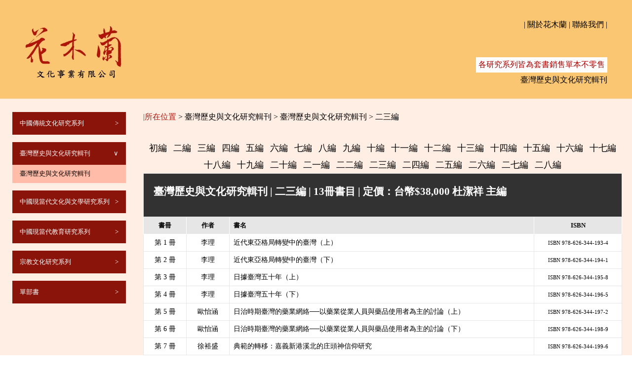

--- FILE ---
content_type: text/html; charset=UTF-8
request_url: https://huamulan.tw/index.php?c=VolumnAction&publishNo=16&editionNo=313
body_size: 3186
content:
<html>
<head>
<META HTTP-EQUIV="CACHE-CONTROL" CONTENT="NO-CACHE">
<META HTTP-EQUIV="CONTENT-TYPE" CONTENT="text/html; charset=UTF-8">
<title>花木蘭文化事業有限公司</title>
<link rel="stylesheet" href="templates/front2018/style.css" type="text/css">
<link rel="stylesheet" href="js/jquery-ui-1.12.1/jquery-ui.min.css" type="text/css">
</head>
<script type="text/javascript" src="js/jquery-1.11.1.min.js"></script>
<script type="text/javascript" src="js/jquery-ui-1.12.1/jquery-ui.min.js"></script>
<script type="text/javascript" src="js/common.js"></script>
<script type="text/javascript" src="js/ajax.js"></script>

<BODY BGCOLOR="#FFFFFF" LEFTMARGIN="0" TOPMARGIN="0" MARGINWIDTH="0" MARGINHEIGHT="0">
	<div align="center">
    	<div id="top">
    		<a id="logo" href="/"><img src="templates/front2018/images/logo.jpg" border="0"/></a>
    		<div id="topMenu">
    			    			| <a href="index.php?c=AboutAction">關於花木蘭</a>
    			| <a href="mailto:service@huamulans.com">聯絡我們</a> |
    			
    			<div style="display:block; background-color: #FFF; color:#A00;margin-top: 55px; padding: 5px;">各研究系列皆為套書銷售單本不零售</div>
    		</div>
    		    		<div id="topSeriesName">臺灣歷史與文化研究輯刊</div>
    	</div>
    	<div id="main">
    		<script>
function showMenu(id) {
	$('.seriesItem').removeClass('Open');
	$('.seriesItem').addClass('Close');
	$('#series'+id).removeClass('Close');
	$('#series'+id).addClass('Open');
}
</script>
<div id="menu">
	<div id="series1" class="seriesItem Close" >
		<a href="#" class="seriesName" onclick="showMenu(1);">中國傳統文化研究系列 <span></span></a>
		<div  class="seriesBlock">
								<div class="publishItem ">
				<a href="/index.php?c=VolumnAction&publishNo=7&edition=1">古代歷史文化研究輯刊</a>
			</div>
						<div class="publishItem ">
				<a href="/index.php?c=VolumnAction&publishNo=9&edition=1">古典文學研究輯刊</a>
			</div>
						<div class="publishItem ">
				<a href="/index.php?c=VolumnAction&publishNo=3&edition=1">古典文獻研究輯刊</a>
			</div>
						<div class="publishItem ">
				<a href="/index.php?c=VolumnAction&publishNo=26&edition=1">古代美術史研究</a>
			</div>
						<div class="publishItem ">
				<a href="/index.php?c=VolumnAction&publishNo=12&edition=1">中國語言文字研究輯刊</a>
			</div>
						<div class="publishItem ">
				<a href="/index.php?c=VolumnAction&publishNo=4&edition=1">中國學術思想研究輯刊</a>
			</div>
						<div class="publishItem ">
				<a href="/index.php?c=VolumnAction&publishNo=2&edition=1">古典詩歌研究彙刊</a>
			</div>
						<div class="publishItem ">
				<a href="/index.php?c=VolumnAction&publishNo=18&edition=1">中國倫理思想研究文叢</a>
			</div>
						<div class="publishItem ">
				<a href="/index.php?c=VolumnAction&publishNo=22&edition=1">陳振孫研究六種合編  </a>
			</div>
							</div>
	</div>

	<div id="series2" class="seriesItem Open" >
		<a href="#" class="seriesName" onclick="showMenu(2);">臺灣歷史與文化研究輯刊 <span></span></a>
		<div  class="seriesBlock">
								<div class="publishItem active">
				<a href="/index.php?c=VolumnAction&publishNo=16&edition=1">臺灣歷史與文化研究輯刊</a>
			</div>
							</div>
	</div>

	<div id="series3" class="seriesItem Close" >
		<a href="#" class="seriesName" onclick="showMenu(3);">中國現當代文化與文學研究系列 <span></span></a>
		<div  class="seriesBlock">
								<div class="publishItem ">
				<a href="/index.php?c=VolumnAction&publishNo=15&edition=1">民國文化與文學研究文叢</a>
			</div>
						<div class="publishItem ">
				<a href="/index.php?c=VolumnAction&publishNo=21&edition=1">民國歷史與文化研究 </a>
			</div>
						<div class="publishItem ">
				<a href="/index.php?c=VolumnAction&publishNo=27&edition=1">民國文學珍稀文獻集成</a>
			</div>
						<div class="publishItem ">
				<a href="/index.php?c=VolumnAction&publishNo=19&edition=1">人民共和國文化與文學叢書</a>
			</div>
						<div class="publishItem ">
				<a href="/index.php?c=VolumnAction&publishNo=30&edition=1">比較文學與世界文學研究叢書</a>
			</div>
						<div class="publishItem ">
				<a href="/index.php?c=VolumnAction&publishNo=17&edition=1">中國新聞史研究輯刊</a>
			</div>
						<div class="publishItem ">
				<a href="/index.php?c=VolumnAction&publishNo=28&edition=1">中華民國新聞史（1912～1949）</a>
			</div>
						<div class="publishItem ">
				<a href="/index.php?c=VolumnAction&publishNo=29&edition=1">民國新聞專題史研究叢書</a>
			</div>
						<div class="publishItem ">
				<a href="/index.php?c=VolumnAction&publishNo=20&edition=1">茅盾研究八十年書系</a>
			</div>
							</div>
	</div>

	<div id="series5" class="seriesItem Close" >
		<a href="#" class="seriesName" onclick="showMenu(5);">中國現當代教育研究系列 <span></span></a>
		<div  class="seriesBlock">
								<div class="publishItem ">
				<a href="/index.php?c=VolumnAction&publishNo=24&edition=1">高等教育政策與管理研究叢書</a>
			</div>
						<div class="publishItem ">
				<a href="/index.php?c=VolumnAction&publishNo=32&edition=1">比較高等教育研究叢書</a>
			</div>
							</div>
	</div>

	<div id="series4" class="seriesItem Close" >
		<a href="#" class="seriesName" onclick="showMenu(4);">宗教文化研究系列 <span></span></a>
		<div  class="seriesBlock">
								<div class="publishItem ">
				<a href="/index.php?c=VolumnAction&publishNo=23&edition=1">基督教文化研究叢書</a>
			</div>
						<div class="publishItem ">
				<a href="/index.php?c=VolumnAction&publishNo=8&edition=1">法藏知津──中國佛教文化研究集成</a>
			</div>
						<div class="publishItem ">
				<a href="/index.php?c=VolumnAction&publishNo=31&edition=1">中國道教文化研究</a>
			</div>
							</div>
	</div>

	<div id="series6" class="seriesItem Close" >
		<a href="#" class="seriesName" onclick="showMenu(6);">單部書 <span></span></a>
		<div  class="seriesBlock">
								<div class="publishItem ">
				<a href="/index.php?c=VolumnAction&publishNo=11&edition=1">花木蘭單獨書冊</a>
			</div>
							</div>
	</div>

</div>

    		<div style="float:left;">
            
<script type="text/javascript" src="js/dialog.js"></script>
<script language="Javascript" type="text/javascript">
    function viewAuthor(author) {
        
        $('#Author').html('載入中...').load('index.php?c=AuthorAction&m=getIntroduction&name=' + encodeURI(author), {}, function(){
    		$('#Author').dialog({title:'作者：'+author, width: 800, modal: false, position:{ my: "center", at: "center"}});
        });
    }
    function viewPreface(a, url) {
        $('#Preface').html('載入中...').load(url, {}, function(){
    		$('#Preface').dialog({'title':$(a).text(), width: 900, modal: false,  position:{ my: "center", at: "center"}});
        });
    }
    function viewVolumn(a, url) {
        $('#Volumn').html('載入中...').load(url, {}, function(){
    		$('#Volumn').dialog({'title':$(a).text(),  width: 900, modal: false,  position:{ my: "center", at: "center"}});
        });
    }
</script>

<div id="Author"></div>
<div id="Preface"></div>
<div id="Volumn"></div>

<div id="volumnList">
    <div id="breadcrumb">
            <span>|所在位置</span> >
        <span>臺灣歷史與文化研究輯刊</span>
                > <span>臺灣歷史與文化研究輯刊</span>
                        > <span> 二三編</span>
            </div>
    
<div style="width: 100%;text-align: center;">
    
    <span style="display:inline-block; min-with: 20px;margin: 5px;">
        <a href="/index.php?c=VolumnAction&publishNo=16&editionNo=85">
            <font size="4">初編</font>
        </a>
    </span>

    
    <span style="display:inline-block; min-with: 20px;margin: 5px;">
        <a href="/index.php?c=VolumnAction&publishNo=16&editionNo=84">
            <font size="4">二編</font>
        </a>
    </span>

    
    <span style="display:inline-block; min-with: 20px;margin: 5px;">
        <a href="/index.php?c=VolumnAction&publishNo=16&editionNo=88">
            <font size="4">三編</font>
        </a>
    </span>

    
    <span style="display:inline-block; min-with: 20px;margin: 5px;">
        <a href="/index.php?c=VolumnAction&publishNo=16&editionNo=89">
            <font size="4">四編</font>
        </a>
    </span>

    
    <span style="display:inline-block; min-with: 20px;margin: 5px;">
        <a href="/index.php?c=VolumnAction&publishNo=16&editionNo=103">
            <font size="4">五編</font>
        </a>
    </span>

    
    <span style="display:inline-block; min-with: 20px;margin: 5px;">
        <a href="/index.php?c=VolumnAction&publishNo=16&editionNo=111">
            <font size="4">六編</font>
        </a>
    </span>

    
    <span style="display:inline-block; min-with: 20px;margin: 5px;">
        <a href="/index.php?c=VolumnAction&publishNo=16&editionNo=124">
            <font size="4">七編</font>
        </a>
    </span>

    
    <span style="display:inline-block; min-with: 20px;margin: 5px;">
        <a href="/index.php?c=VolumnAction&publishNo=16&editionNo=133">
            <font size="4">八編</font>
        </a>
    </span>

    
    <span style="display:inline-block; min-with: 20px;margin: 5px;">
        <a href="/index.php?c=VolumnAction&publishNo=16&editionNo=144">
            <font size="4">九編</font>
        </a>
    </span>

    
    <span style="display:inline-block; min-with: 20px;margin: 5px;">
        <a href="/index.php?c=VolumnAction&publishNo=16&editionNo=157">
            <font size="4">十編</font>
        </a>
    </span>

    
    <span style="display:inline-block; min-with: 20px;margin: 5px;">
        <a href="/index.php?c=VolumnAction&publishNo=16&editionNo=170">
            <font size="4">十一編</font>
        </a>
    </span>

    
    <span style="display:inline-block; min-with: 20px;margin: 5px;">
        <a href="/index.php?c=VolumnAction&publishNo=16&editionNo=185">
            <font size="4">十二編</font>
        </a>
    </span>

    
    <span style="display:inline-block; min-with: 20px;margin: 5px;">
        <a href="/index.php?c=VolumnAction&publishNo=16&editionNo=207">
            <font size="4">十三編</font>
        </a>
    </span>

    
    <span style="display:inline-block; min-with: 20px;margin: 5px;">
        <a href="/index.php?c=VolumnAction&publishNo=16&editionNo=208">
            <font size="4">十四編</font>
        </a>
    </span>

    
    <span style="display:inline-block; min-with: 20px;margin: 5px;">
        <a href="/index.php?c=VolumnAction&publishNo=16&editionNo=225">
            <font size="4">十五編</font>
        </a>
    </span>

    
    <span style="display:inline-block; min-with: 20px;margin: 5px;">
        <a href="/index.php?c=VolumnAction&publishNo=16&editionNo=232">
            <font size="4">十六編</font>
        </a>
    </span>

    
    <span style="display:inline-block; min-with: 20px;margin: 5px;">
        <a href="/index.php?c=VolumnAction&publishNo=16&editionNo=251">
            <font size="4">十七編</font>
        </a>
    </span>

    
    <span style="display:inline-block; min-with: 20px;margin: 5px;">
        <a href="/index.php?c=VolumnAction&publishNo=16&editionNo=252">
            <font size="4">十八編</font>
        </a>
    </span>

    
    <span style="display:inline-block; min-with: 20px;margin: 5px;">
        <a href="/index.php?c=VolumnAction&publishNo=16&editionNo=267">
            <font size="4">十九編</font>
        </a>
    </span>

    
    <span style="display:inline-block; min-with: 20px;margin: 5px;">
        <a href="/index.php?c=VolumnAction&publishNo=16&editionNo=277">
            <font size="4">二十編</font>
        </a>
    </span>

    
    <span style="display:inline-block; min-with: 20px;margin: 5px;">
        <a href="/index.php?c=VolumnAction&publishNo=16&editionNo=288">
            <font size="4">二一編</font>
        </a>
    </span>

    
    <span style="display:inline-block; min-with: 20px;margin: 5px;">
        <a href="/index.php?c=VolumnAction&publishNo=16&editionNo=301">
            <font size="4">二二編</font>
        </a>
    </span>

    
    <span style="display:inline-block; min-with: 20px;margin: 5px;">
        <a href="/index.php?c=VolumnAction&publishNo=16&editionNo=313">
            <font size="4"> 二三編</font>
        </a>
    </span>

    
    <span style="display:inline-block; min-with: 20px;margin: 5px;">
        <a href="/index.php?c=VolumnAction&publishNo=16&editionNo=322">
            <font size="4">二四編</font>
        </a>
    </span>

    
    <span style="display:inline-block; min-with: 20px;margin: 5px;">
        <a href="/index.php?c=VolumnAction&publishNo=16&editionNo=338">
            <font size="4">二五編</font>
        </a>
    </span>

    
    <span style="display:inline-block; min-with: 20px;margin: 5px;">
        <a href="/index.php?c=VolumnAction&publishNo=16&editionNo=348">
            <font size="4">二六編</font>
        </a>
    </span>

    
    <span style="display:inline-block; min-with: 20px;margin: 5px;">
        <a href="/index.php?c=VolumnAction&publishNo=16&editionNo=358">
            <font size="4">二七編</font>
        </a>
    </span>

    
    <span style="display:inline-block; min-with: 20px;margin: 5px;">
        <a href="/index.php?c=VolumnAction&publishNo=16&editionNo=370">
            <font size="4">二八編</font>
        </a>
    </span>

</div>
    <table class="volumn-list">
                <thead>
            <tr>
                <th class="edition-info" colspan="4">
                    臺灣歷史與文化研究輯刊 |  二三編 | 13冊書目 | 定價：台幣$38,000                    杜潔祥 主編                     
        			<div style="margin-top: 15px;">
        			                	                    
                                        
                                        </div>                
                </th>
            </tr>
            <tr>
                <th width="70">書冊</th>
                <th width="70">作者</th>
                <th align="left">書名</th>
                <th width="120">ISBN</th>
            </tr>
        </thead>
                <tbody>   
        	
                                    <tr  style="font-size: 14px" align="center">
                <td>第  1 冊</td>
                <td>
                                    <a href="javascript:viewAuthor('李理');">
                    李理                    </a>
                                 </td>
                <td align="left">
                                                             <a onclick="viewVolumn(this, '/index.php?c=VolumnAction&m=view&publishNo=16&editionNo=313&volumnNo=6135&ax=1')" href="javascript:;">
                        近代東亞格局轉變中的臺灣（上）                        </a>
                                                    </td>
                <td>
                                    <span style="font-size: 11px; font-family: serif">
                                        ISBN 978-626-344-193-4                                        </span>
                                </td>
            </tr>
                        <tr  style="font-size: 14px" align="center">
                <td>第  2 冊</td>
                <td>
                                    <a href="javascript:viewAuthor('李理');">
                    李理                    </a>
                                 </td>
                <td align="left">
                                                             <a onclick="viewVolumn(this, '/index.php?c=VolumnAction&m=view&publishNo=16&editionNo=313&volumnNo=6136&ax=1')" href="javascript:;">
                        近代東亞格局轉變中的臺灣（下）                        </a>
                                                    </td>
                <td>
                                    <span style="font-size: 11px; font-family: serif">
                                        ISBN 978-626-344-194-1                                        </span>
                                </td>
            </tr>
                        <tr  style="font-size: 14px" align="center">
                <td>第  3 冊</td>
                <td>
                                    <a href="javascript:viewAuthor('李理');">
                    李理                    </a>
                                 </td>
                <td align="left">
                                                             <a onclick="viewVolumn(this, '/index.php?c=VolumnAction&m=view&publishNo=16&editionNo=313&volumnNo=6137&ax=1')" href="javascript:;">
                        日據臺灣五十年（上）                        </a>
                                                    </td>
                <td>
                                    <span style="font-size: 11px; font-family: serif">
                                        ISBN 978-626-344-195-8                                        </span>
                                </td>
            </tr>
                        <tr  style="font-size: 14px" align="center">
                <td>第  4 冊</td>
                <td>
                                    <a href="javascript:viewAuthor('李理');">
                    李理                    </a>
                                 </td>
                <td align="left">
                                                             <a onclick="viewVolumn(this, '/index.php?c=VolumnAction&m=view&publishNo=16&editionNo=313&volumnNo=6138&ax=1')" href="javascript:;">
                        日據臺灣五十年（下）                        </a>
                                                    </td>
                <td>
                                    <span style="font-size: 11px; font-family: serif">
                                        ISBN 978-626-344-196-5                                        </span>
                                </td>
            </tr>
                        <tr  style="font-size: 14px" align="center">
                <td>第  5 冊</td>
                <td>
                                    <a href="javascript:viewAuthor('歐怡涵');">
                    歐怡涵                    </a>
                                 </td>
                <td align="left">
                                                             <a onclick="viewVolumn(this, '/index.php?c=VolumnAction&m=view&publishNo=16&editionNo=313&volumnNo=6139&ax=1')" href="javascript:;">
                        日治時期臺灣的藥業網絡──以藥業從業人員與藥品使用者為主的討論（上）                        </a>
                                                    </td>
                <td>
                                    <span style="font-size: 11px; font-family: serif">
                                        ISBN 978-626-344-197-2                                        </span>
                                </td>
            </tr>
                        <tr  style="font-size: 14px" align="center">
                <td>第  6 冊</td>
                <td>
                                    <a href="javascript:viewAuthor('歐怡涵');">
                    歐怡涵                    </a>
                                 </td>
                <td align="left">
                                                             <a onclick="viewVolumn(this, '/index.php?c=VolumnAction&m=view&publishNo=16&editionNo=313&volumnNo=6140&ax=1')" href="javascript:;">
                        日治時期臺灣的藥業網絡──以藥業從業人員與藥品使用者為主的討論（下）                        </a>
                                                    </td>
                <td>
                                    <span style="font-size: 11px; font-family: serif">
                                        ISBN 978-626-344-198-9                                        </span>
                                </td>
            </tr>
                        <tr  style="font-size: 14px" align="center">
                <td>第  7 冊</td>
                <td>
                                    <a href="javascript:viewAuthor('徐裕盛');">
                    徐裕盛                    </a>
                                 </td>
                <td align="left">
                                                             <a onclick="viewVolumn(this, '/index.php?c=VolumnAction&m=view&publishNo=16&editionNo=313&volumnNo=6141&ax=1')" href="javascript:;">
                        典範的轉移：嘉義新港溪北的庄頭神信仰研究                        </a>
                                                    </td>
                <td>
                                    <span style="font-size: 11px; font-family: serif">
                                        ISBN 978-626-344-199-6                                        </span>
                                </td>
            </tr>
                        <tr  style="font-size: 14px" align="center">
                <td>第  8 冊</td>
                <td>
                                    <a href="javascript:viewAuthor('徐逸誠');">
                    徐逸誠                    </a>
                                 </td>
                <td align="left">
                                                             <a onclick="viewVolumn(this, '/index.php?c=VolumnAction&m=view&publishNo=16&editionNo=313&volumnNo=6142&ax=1')" href="javascript:;">
                        日治時期「臺灣佛教改革運動」中的齋教徒：以洪池為研究中心                        </a>
                                                    </td>
                <td>
                                    <span style="font-size: 11px; font-family: serif">
                                        ISBN 978-626-344-200-9                                        </span>
                                </td>
            </tr>
                        <tr  style="font-size: 14px" align="center">
                <td>第  9 冊</td>
                <td>
                                    <a href="javascript:viewAuthor('丁平');">
                    丁平                    </a>
                                 </td>
                <td align="left">
                                                             <a onclick="viewVolumn(this, '/index.php?c=VolumnAction&m=view&publishNo=16&editionNo=313&volumnNo=6143&ax=1')" href="javascript:;">
                        美術史的邊界與觀念形成：清末以來臺灣地理空間上的敘述和考察                        </a>
                                                    </td>
                <td>
                                    <span style="font-size: 11px; font-family: serif">
                                        ISBN 978-626-344-201-6                                        </span>
                                </td>
            </tr>
                        <tr  style="font-size: 14px" align="center">
                <td>第  10 冊</td>
                <td>
                                    <a href="javascript:viewAuthor('鄭偉斌');">
                    鄭偉斌                    </a>
                                 </td>
                <td align="left">
                                                             <a onclick="viewVolumn(this, '/index.php?c=VolumnAction&m=view&publishNo=16&editionNo=313&volumnNo=6144&ax=1')" href="javascript:;">
                        東臺灣的噶瑪蘭人和撒奇萊雅人──歷史變遷中的族群建構                        </a>
                                                    </td>
                <td>
                                    <span style="font-size: 11px; font-family: serif">
                                        ISBN 978-626-344-202-3                                        </span>
                                </td>
            </tr>
                        <tr  style="font-size: 14px" align="center">
                <td>第  11 冊</td>
                <td>
                                    <a href="javascript:viewAuthor('張雪婷');">
                    張雪婷                    </a>
                                 </td>
                <td align="left">
                                                             <a onclick="viewVolumn(this, '/index.php?c=VolumnAction&m=view&publishNo=16&editionNo=313&volumnNo=6145&ax=1')" href="javascript:;">
                        知識、權力與台灣原住民教育──以台東地區日據以來的教育實踐為例                        </a>
                                                    </td>
                <td>
                                    <span style="font-size: 11px; font-family: serif">
                                        ISBN 978-626-344-203-0                                        </span>
                                </td>
            </tr>
                        <tr  style="font-size: 14px" align="center">
                <td>第  12 冊</td>
                <td>
                                    <a href="javascript:viewAuthor('陳光瑩');">
                    陳光瑩                    </a>
                                 </td>
                <td align="left">
                                                             <a onclick="viewVolumn(this, '/index.php?c=VolumnAction&m=view&publishNo=16&editionNo=313&volumnNo=6146&ax=1')" href="javascript:;">
                        洪棄生的豔體香奩與描寫婦女詩研究                        </a>
                                                    </td>
                <td>
                                    <span style="font-size: 11px; font-family: serif">
                                        ISBN 978-626-344-204-7                                        </span>
                                </td>
            </tr>
                        <tr  style="font-size: 14px" align="center">
                <td>第  13 冊</td>
                <td>
                                    <a href="javascript:viewAuthor('王雪玲');">
                    王雪玲                    </a>
                                 </td>
                <td align="left">
                                                             <a onclick="viewVolumn(this, '/index.php?c=VolumnAction&m=view&publishNo=16&editionNo=313&volumnNo=6147&ax=1')" href="javascript:;">
                        蝶蝶不休――試論吳明益和杜虹的蝴蝶書寫                        </a>
                                                    </td>
                <td>
                                    <span style="font-size: 11px; font-family: serif">
                                        ISBN 978-626-344-205-4                                        </span>
                                </td>
            </tr>
                    </tbody>
    </table>
</div>            </div>
    	</div>
    	<div id="bottom">
    		<img src="templates/front2018/images/bottom.jpg" border="0"/>    	</div>
	</div>
    
</body>
</html>


--- FILE ---
content_type: text/css
request_url: https://huamulan.tw/templates/front2018/style.css
body_size: 714
content:

body {
 background-color: #FFFFFF;
 margin: 0px;
 font-family: "新細明體";
 font-size: 13px;
 color: #000000;
}

table {font-size: 13px;color: #000000;}

form {margin: 0px; font-size:13px;}


a {
 color: #000;
 text-decoration:none;
 background-color: transparent;
 font-weight: normal;
}

#top {
	width: 1280px;
	height:202px;
	background-image: url('images/top_bg.jpg');
	text-align: left;
	font-family: "標楷體";
	font-size: 12pt;
}
#logo {
    position: relative;
    left: 40px;
    top: 40px;	
}
#topMenu {
	float: right;
	position: relative;
	top: 40px;
	text-align:right;
	padding-right: 50px;
}

#topMenu a:active, #topMenu a:hover{
    color: #B2140A;
}


#topSeriesName {
	position: relative;
	top: 20px;
	text-align:right;
	padding-right: 50px;
}
#menu {
	line-height: 26px;
	width: 260px;
	float:left;
	padding: 10px 10px;
}
#volumnList {
	width: 970px;
	padding: 10px 10px;
}
table.volumn-list {
	width:100%;
 	border-collapse: collapse;
}
table.volumn-list, table.volumn-list th, table.volumn-list td {	
    border: 1px solid rgb(230, 230, 230);
    padding: 8px;
}
 
table.volumn-list thead th {
	background-color: rgb(230, 230, 230);
	border: 1px solid #FFF;
}

table.volumn-list thead .edition-info {
	color:#FFF;
	border: 1px solid rgb(230, 230, 230);
    background-color: rgb(50, 50, 50);
    padding: 20px;
    font-size: 16pt;
    text-align: left;
    line-height: 24pt;
}
table.volumn-list thead .preface {
	color: rgb(251, 198, 114);
	font-size: 14pt;
	margin-right: 15px; 
}

table.volumn-list tbody {
	background-color:#fff;
}
.seriesItem {
	display:block;
	margin: 15px;
	background-color: #FFF;
}
.seriesName span {
	float:right;
}
.Open .seriesBlock {
    display: block;
}
.Open .seriesName span:after {
    content: '∨';
}

.Close .seriesBlock {
	display:none;
}
.Close .seriesName span:after {
    content: '>';
}
.seriesItem .active {
	background-color: rgb(255, 188, 168)
}

.seriesName {
	color:#FFF;
	background-color: rgb(138, 20, 10);
	display: block;
	padding: 10 15;	
}

.publishItem {
    display: block;
    border-bottom: 1px rgb(255, 188, 168) solid;
    padding: 5 15;
}
#main {
	width: 1280px;
	background-image: url('images/bottom_bg.jpg');
	text-align: left;
}
#bottom {
	width: 1280px;
	background-image: url('images/bottom_bg.jpg');
}


.series {
	float: left;
	margin: 80 12px;
}
.series:first-child {
	margin-left: 95px;
}

#breadcrumb {	
	font-family: "標楷體";
	font-size: 12pt;
	padding-top: 15px;
	margin-bottom: 35px;
}
#breadcrumb span:first-child {
	color: #B2140A;
}
#editionList {
	text-align: center;
}
#editionList a{
	margin-left: 10px;
	margin-right: 10px;
	line-height: 30px;
	font-size: 13pt;
	display: inline-block;
}

table.volumn-table {
	width: 100%;
	border-collapse: collapse;
	
}
table.volumn-table th, table.volumn-table td {
	border: 1px solid rgb(230, 230, 230);
    padding: 8px;
}
table.volumn-table th {
	background-color: rgb(230, 230, 230);
    border: 1px solid #FFF;
}    

.about {
	
	margin: 20px;
}
.about p {
	font-size: 14px;
	line-height: 25px;
}
.about img {
	text-align:center;
	margin: 20px;
	width:95%;
}

--- FILE ---
content_type: application/javascript
request_url: https://huamulan.tw/js/ajax.js
body_size: 922
content:
function displayLink(linkUrl, targetDiv, loadingMsg, errorMsg, async) {

     var targetElement = getElement(targetDiv);
     if (typeof loadingMsg != "undefined") {
        targetElement.innerHTML = loadingMsg;
     }
     var params = {'targetDiv':targetDiv, 'linkUrl':linkUrl};
     if (typeof errorMsg != 'undefined') {
        params['errorMsg'] = errorMsg;
     }
     var asynchronized = false;

     if (typeof async != 'undefined') {
        asynchronized = async;
     }
     var result = doHttpRequest(linkUrl, 'GET', '', asynchronized, 'displayInnerHtml', params);
     //alert(asynchronized);
     if ( ! asynchronized) {
        if (result.status < 400) {
            targetElement.innerHTML=result.responseText;
         } else {
             if (typeof params['errorMsg'] != "undefined") {
                targetElement.innerHTML = errorMsg;
             } else {
                targetElement.innerHTML = '<a href="javascript:displayLink(' + linkUrl + ')">Error! Try again!</a>'
             }
         }
     }
}

function displayInnerHtml(http_request, params) {
    var targetElement = getElement(params['targetDiv']);
    if (http_request.status < 400) {
        targetElement.innerHTML=http_request.responseText;
     } else {
         if (typeof params['errorMsg'] != "undefined") {
            targetElement.innerHTML = params['errorMsg'];
         } else {
            targetElement.innerHTML = '<a href="javascript:displayLink(' + params['linkUrl'] + ')">Error! Try again!</a>'
         }
     }
}
/**
 * get XMLHttpRequest object
 */
function getXMLHttpRequest() {
    var http_request = false;
    if (window.XMLHttpRequest) { // Mozilla, Safari,...
      http_request = new XMLHttpRequest();
    } else if (window.ActiveXObject) { // IE
      try {
        http_request = new ActiveXObject("Msxml2.XMLHTTP");
      } catch (e) {
        try {
          http_request = new ActiveXObject("Microsoft.XMLHTTP");
        } catch (e) {}
      }
    }
    return http_request;
}
/**
 * To submit form using synchronized http request
 */
function ajaxSubmitForm(form) {
    var httpRequest = doFormSubmit(form, false);
    if (httpRequest) {
        var result = trim(httpRequest.responseText);
        return result;
    }
}
/**
 * To submit form
 */
function doFormSubmit(form, async, funcName)  {
    if (typeof async == "undefined") {
        async = true;
    }

    var submitContent = '';
    if (form.elements.length > 0) {
        if (form.elements[0].type == "checkbox") {
            if (form.elements[0].checked) {
                submitContent = form.elements[0].name + '=' + form.elements[0].value;
            }
        } else { 
            submitContent = form.elements[0].name + '=' + form.elements[0].value;
        }
        for (var i=1;i<form.elements.length;i++) {
            if (form.elements[i].type == "checkbox") {
                if (form.elements[i].checked) {
                    submitContent = submitContent + '&' + form.elements[i].name + '=' + form.elements[i].value;
                }
            } else { 
                submitContent = submitContent + '&' + form.elements[i].name + '=' + form.elements[i].value;
            }
        }
    }
    return doHttpRequest(form.action, form.method, encodeURI(submitContent), async, funcName);
}
/**
* url: request url
* method: GET, POST
* param: request parameter, such as p1=value1&p2=value2
* async: true:asynchronized, false: synchronized.
* funcName: function name to process return value.
*/
function doHttpRequest(url, method, param, async, funcName, funcParam) {
    if (typeof async == "undefined") {
        async = true;
    }
    var http_request = getXMLHttpRequest();
    if (!http_request) {
      alert('Cannot to get XML Http Request!');
      return false;
    }

    if (async && typeof funcName != "undefined") {
        http_request.onreadystatechange = function (){
            if (http_request.readyState == 4) {
                //if (http_request.status == 200) {
                    if (typeof funcParam != "undefined") {
                        eval(funcName + "(http_request, funcParam)");
                    } else {
                        eval(funcName + "(http_request)");
                    }
                //}
            }
        } // end of function
    }

    if ("GET" == method.toUpperCase() && param != '') {
        url = url + "?" + param;
        param = null;
    }

    http_request.open(method, url, async);
    http_request.setRequestHeader('Content-type', 'application/x-www-form-urlencoded');
    http_request.setRequestHeader( "If-Modified-Since", "Sat, 1 Jan 2000 00:00:00 GMT" );
    http_request.send(param);
    return http_request;
}

--- FILE ---
content_type: application/javascript
request_url: https://huamulan.tw/js/dialog.js
body_size: 643
content:
var t_DiglogX,t_DiglogY,t_DiglogW,t_DiglogH;    

function Browser(){    
  var ua, s, i;    
  this.isIE = false;    
  this.isNS = false;    
  this.isOP = false;    
  this.isSF = false;    
  ua = navigator.userAgent.toLowerCase();    
  s = "opera";    
  if ((i = ua.indexOf(s)) >= 0){    
    this.isOP = true;return;    
  }    
  s = "msie";    
  if ((i = ua.indexOf(s)) >= 0) {    
    this.isIE = true;    
    return;    
  }    
  s = "netscape6/";    
  if ((i = ua.indexOf(s)) >= 0) {    
    this.isNS = true;    
    return;    
  }    
  s = "gecko";    
  if ((i = ua.indexOf(s)) >= 0) {    
    this.isNS = true;    
    return;    
  }    
  s = "safari";    
  if ((i = ua.indexOf(s)) >= 0) {    
    this.isSF = true;    
    return;    
  }    
}    
   
function ShowDialog(showdata, w, h){    
  var objDialog = document.getElementById("DialogMove");    
  if (!objDialog) {     
      objDialog = document.createElement("div");
      
  }    
  t_DiglogW = w;    
  t_DiglogH = h;    
 
  DialogLoc();    
  objDialog.id = "DialogMove";    
  var oS = objDialog.style;    
  oS.display = "block";    
  oS.top = t_DiglogY + "px";    
  oS.left = t_DiglogX + "px";    
  oS.margin = "0px";    
  oS.padding = "0px";    
  oS.width = w + "px";    
  oS.height = h + "px";    
  oS.position = "absolute";    
  oS.zIndex = "100";    
  oS.background = "#FFF";    
  oS.border = "solid #000 1px";    
  objDialog.innerHTML = showdata;    
  document.body.appendChild(objDialog);    
}    
   
function CloseDialog(){    
  ScreenClean();    
  var objDialog = document.getElementById("DialogMove");    
  if (objDialog)    
    objDialog.style.display = "none";    
}    
   
function DialogLoc(){    
  var dde = document.documentElement;
  
  if (document.body.scrollTop) {
    var ww = document.body.offsetWidth;
    var wh = document.body.offsetHeight;    
    var bgX = document.body.scrollLeft;    
    var bgY = document.body.scrollTop;
  } else if (window.innerWidth) {    
    var ww = window.innerWidth;    
    var wh = window.innerHeight;    
    var bgX = window.pageXOffset;    
    var bgY = window.pageYOffset;    
  }else{    
    var ww = dde.offsetWidth;    
    var wh = dde.offsetHeight;    
    var bgX = dde.scrollLeft;    
    var bgY = dde.scrollTop;    
  }    
  t_DiglogX = (bgX + ((ww - t_DiglogW)/2));    
  t_DiglogY = (bgY + ((wh - t_DiglogH)/2));    
}    
   
function ScreenConvert(){    
  var browser = new Browser();    
  var objScreen = document.getElementById("ScreenOver");    
  if(!objScreen)     
    var objScreen = document.createElement("div");    
  var oS = objScreen.style;    
  objScreen.id = "ScreenOver";    
  oS.display = "block";    
  oS.top = oS.left = oS.margin = oS.padding = "0px";
  
  if (document.body.scrollHeight) { 
    var wh = document.body.scrollHeight + "px"; 
  } else if (document.body.clientHeight)   {
    var wh = document.body.clientHeight + "px";
  } else if (window.innerHeight){    
    var wh = window.innerHeight + "px";
  }else{    
    var wh = "100%";    
  } 
   
  oS.width = "100%";    
  oS.height = wh;    
  oS.position = "absolute";    
  oS.zIndex = "99";    
  if ((!browser.isSF) && (!browser.isOP)){    
    oS.background = "#cccccc";    
  }else{    
    oS.background = "#cccccc";    
  }    
  oS.filter = "alpha(opacity=50)";    
  oS.opacity = 40/100;    
  oS.MozOpacity = 40/100;    
  document.body.appendChild(objScreen);    
  var allselect = document.getElementsByTagName("select");    
  for (var i=0; i<allselect.length; i++)     
    allselect[i].style.visibility = "hidden";    
}    
   
function ScreenClean(){    
  var objScreen = document.getElementById("ScreenOver");    
  if (objScreen)    
    objScreen.style.display = "none";    
  var allselect = document.getElementsByTagName("select");    
  for (var i=0; i<allselect.length; i++)     
    allselect[i].style.visibility = "visible";    
}    


--- FILE ---
content_type: application/javascript
request_url: https://huamulan.tw/js/common.js
body_size: 749
content:

function hasSelectCheckBox(form) {
    var hasData = false;
    var len = form.elements.length;
    var elements = form.elements;
    for (var i=0;i<len;i++) {
        if (elements[i].type == 'checkbox' && elements[i].checked) {
            hasData = true;
            break;
        }
    }
    return hasData;
}

function selectCheckBox(form, checked, checkValue) {
    if (form == null || form.elements == null) {
        alert("No data!");
        return;
    }
    var len = form.elements.length;
    var elements = form.elements;
    for (var i=0;i<len;i++) {
        if (elements[i].type == 'checkbox') {
            if (typeof checkValue != "undefined") {
                if (elements[i].value == checkValue) {
                    elements[i].checked = checked;
                }
            } else {
                elements[i].checked = checked;
            }
        }
    }
}

// Trim whitespace from left and right sides of s.
function trim(s) {
    return s.replace( /^\s*/, "" ).replace( /\s*$/, "" );
}
String.prototype.trim=function() {
    return trim(this.value);
};

/**
 * To hide element
 * @param element The element name or object.
 */
function hideElement(element) {
    var elt;
    if (typeof element == "string") {
        elt = document.getElementById(element);
    } else if (element != null) {
        elt = element;
    }
    elt.style.visibility='hidden';
}
/**
 * To show element
 * @param element The element name or object.
 */
function showElement(element) {
    var elt;
    if (typeof element == "string") {
        elt = document.getElementById(element);
    } else if (element != null) {
        elt = element;
    }
    elt.style.visibility='visible';
}

function hideBlock(element) {
    var elt;
    if (typeof element == "string") {
        elt = document.getElementById(element);
    } else if (element != null) {
        elt = element;
    }
    elt.style.display="none";
}
function showBlock(element) {
    var elt;
    if (typeof element == "string") {
        elt = document.getElementById(element);
    } else if (element != null) {
        elt = element;
    }
    elt.style.display="block";
}

function switchBlock(element) {
    var elt;
    if (typeof element == "string") {
        elt = document.getElementById(element);
    } else if (element != null) {
        elt = element;
    }
    if (elt.style.display=="block") {
        elt.style.display="none";
    } else {
        elt.style.display="block";
    }
    
}
/**
 * @deprecated 
 */
function displayBlock(element) {
    var elt;
    if (typeof element == "string") {
        elt = document.getElementById(element);
    } else if (element != null) {
        elt = element;
    }
    elt.style.display="block";
}
/**
 * @param elementName: A element name or An array of element name;
 * @return a element or an array contains elements. if element name is undefined, element will be null.
 */
function getElement(elementName) {
    if (typeof elementName == "string") {
        return document.getElementById(elementName);
    } else if (typeof elementName != "undefined"){
        var element = new Array();
        for (var i=0;i<elementName.length;i++) {
            if (typeof elementName[i] == "string") {
                element.push(document.getElementById(elementName[i]));
            } else {
                element.push(null);
            }
        }
        return element;
    } else {
        return null;
    }
}

//var imageCache = new Object;
function changeIconOnMouseOver(iconName) {
var img=document[iconName];
/*
    var cacheIconName = iconName + "over";
    if (typeof imageCache[cacheIconName] == 'undefined') {
        imageCache[cacheIconName] = new Image();
        imageCache[cacheIconName].src = img.lowsrc?img.lowsrc:img.getAttribute?img.getAttribute('lowsrc'):img.src;
    }
*/    
    img.imgRolln=img.src;
    img.src=img.lowsrc?img.lowsrc:img.getAttribute?img.getAttribute('lowsrc'):img.src;
}

function changeIconOnMouseOut(iconName) {
/*
    var cacheIconName = iconName + "out";
    if (typeof imageCache[cacheIconName] == 'undefined') {
        imageCache[cacheIconName] = new Image();
        imageCache[cacheIconName].src = document[iconName].imgRolln;
    }
*/   
    document[iconName].src=document[iconName].imgRolln;
}
/**
 * @param element -  element name or element object
 * @param styleAttr - an association array specifies style attribute/value. 
                      ex {'background': '#FFFFFF','color':'#000000'}
 */
function changeStyle(element, styleAttr) {
    if (typeof element == 'string') {
        element = document.getElementById(element);
    }
    for(attr in styleAttr) {
        if (typeof element.style[attr] != 'undefined') {
            element.style[attr] = styleAttr[attr];
        }
    }
}
